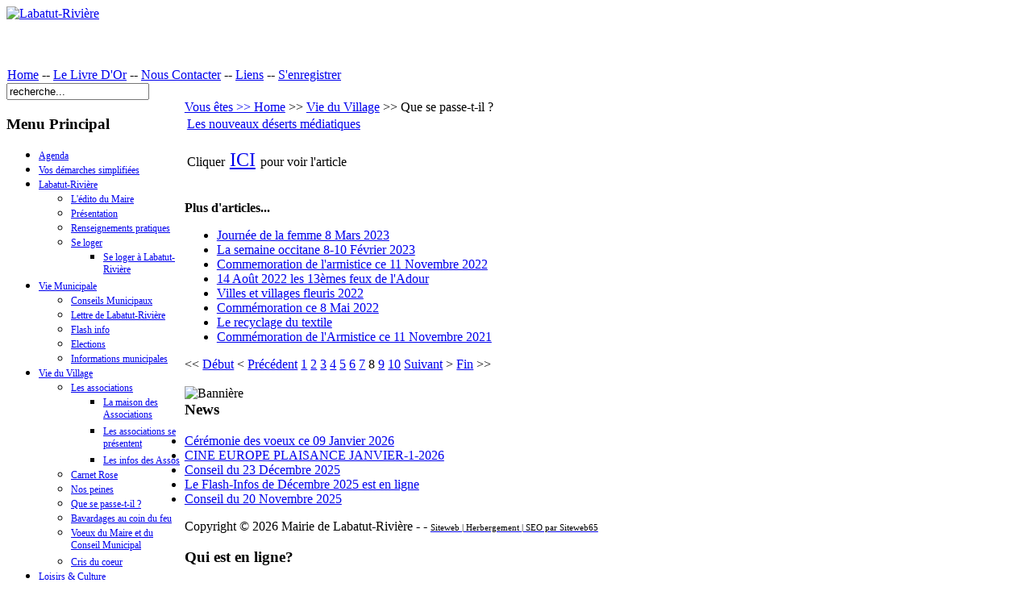

--- FILE ---
content_type: text/html; charset=utf-8
request_url: http://labatut-riviere.fr/index.php?option=com_content&view=category&layout=blog&id=38&Itemid=129&limitstart=7
body_size: 6167
content:
<!DOCTYPE html PUBLIC "-//W3C//DTD XHTML 1.0 Transitional//EN" "http://www.w3.org/TR/xhtml1/DTD/xhtml1-transitional.dtd">
<!-- Free Joomla! template by JoomlaShine.com - JSN Epic Free 2.0 for Joomla! 1.5.x -->
<html xmlns="http://www.w3.org/1999/xhtml" xml:lang="fr-fr" lang="fr-fr" dir="ltr">
<head>
  <meta http-equiv="content-type" content="text/html; charset=utf-8" />
  <meta name="robots" content="index, follow" />
  <meta name="verify-v1" content="760922fdd5525507" />
  <meta name="keywords" content="tourisme, val d'Adour, Maubourguet, Auriébat, Caussade-Rivière, Estirac, Labatut-Rivière, Lafitole, Lahitte-Toupière, Larreule, Sauveterre, Sombrun, Vidouze, Sud-Ouest, gîte, chambre d'hôtes, visiter, découvrir, événements, vacances, gastronomie, pacherenc du vic-bilh, croustade, canard, foie gras, haricot tarbais, fraise de Sombrun, chemin de Saint Jacques de Compostelle, voie d'Arles,bigorre,bearn,eau,rugby,belote,artifice,labatut-riviere,labatut-rivière,hautes pyrénées, pyrenees,madiran,saint mont,maïs,adour,plaine,vin,cochons,gers,midi-pyrénées,midi-pyrenees" />
  <meta name="author" content="Masset Bernard - Frugier Alain" />
  <meta name="description" content="Que se passe-t-il" />
  <meta name="generator" content="tourisme, val d'Adour, Maubourguet, Auriébat, Caussade-Rivière, Estirac, Labatut-Rivière, Lafitole, Lahitte-Toupière, Larreule, Sauveterre, Sombrun, Vidouze, Sud-Ouest, gîte, chambre d'hôtes, visiter, découvrir, événements, vacances, gastronomie, pacherenc du vic-bilh, croustade, canard, foie gras, haricot tarbais, fraise de Sombrun, chemin de Saint Jacques de Compostelle, voie d'Arles,bigorre,bearn,eau,rugby,belote,artifice,labatut-riviere,labatut-rivière,hautes pyrénées, pyrenees,madiran,saint mont,maïs,adour,plaine,vin,cochons,gers,midi-pyrénées,midi-pyrenees" />
  <title>Que se passe-t-il | Labatut-Rivière</title>
  <link href="/favicon.ico" rel="shortcut icon" type="image/x-icon" />
  <link rel="stylesheet" href="/modules/mod_ariextmenu/mod_ariextmenu/js/css/menu.min.css" type="text/css" />
  <link rel="stylesheet" href="/modules/mod_ariextmenu/mod_ariextmenu/js/css/menu.fix.css" type="text/css" />
  <style type="text/css">
    <!--
UL#aext69767297351ff LI A{font-size:12px;font-weight:normal;text-transform:none;text-align:left;}UL#aext697672973be7c LI A{font-size:12px;font-weight:normal;text-transform:none;text-align:left;}UL#aext697672973ca18 LI A{font-size:12px;font-weight:normal;text-transform:none;text-align:left;}
    -->
  </style>
  <script type="text/javascript" src="/media/system/js/mootools.js"></script>
  <script type="text/javascript" src="/media/system/js/caption.js"></script>
  <script type="text/javascript" src="/modules/mod_ariextmenu/mod_ariextmenu/js/ext-core.js"></script>
  <script type="text/javascript" src="/modules/mod_ariextmenu/mod_ariextmenu/js/menu.min.js"></script>
  <script type="text/javascript">
Ext.onReady(function() { new Ext.ux.Menu("aext69767297351ff", {"direction":"vertical","transitionDuration":0.2}); Ext.get("aext69767297351ff").select(".ux-menu-sub").removeClass("ux-menu-init-hidden"); });Ext.onReady(function() { new Ext.ux.Menu("aext697672973be7c", {"direction":"vertical","transitionDuration":0.2}); Ext.get("aext697672973be7c").select(".ux-menu-sub").removeClass("ux-menu-init-hidden"); });Ext.onReady(function() { new Ext.ux.Menu("aext697672973ca18", {"direction":"vertical","transitionDuration":0.2}); Ext.get("aext697672973ca18").select(".ux-menu-sub").removeClass("ux-menu-init-hidden"); });
  </script>
  <!--[if IE]><link rel="stylesheet" type="text/css" href="/modules/mod_ariextmenu/mod_ariextmenu/js/css/menu.ie.min.css" /><![endif]-->
  <!--[if lt IE 8]><script type="text/javascript" src="/modules/mod_ariextmenu/mod_ariextmenu/js/fix.js"></script><![endif]-->

<link rel="shortcut icon" href="/images/favicon.ico" />
<link rel="stylesheet" href="/templates/system/css/system.css" type="text/css" />
<link rel="stylesheet" href="/templates/system/css/general.css" type="text/css" />
<link href="/templates/jsn_epic_free/css/template.css" rel="stylesheet" type="text/css" media="screen" />
<style type="text/css">
	#jsn-page {
		width: 960px;
	}
	
	#jsn-header {
		height: 75px;
	}
	
	#jsn-content_inner1 {
		background: transparent url(/templates/jsn_epic_free/images/leftside-bg-full.png) repeat-y 23% top;
		padding: 0;
	}
	#jsn-maincontent_inner {
		padding-left: 0;
	}
	
	#jsn-leftsidecontent {
		float: left;
		width: 23%;
	}
	#jsn-maincontent {
		float: left;
		width: 739px;
	}
	#jsn-rightsidecontent {
		float: right;
		width: 23%;
	}
	</style><script type="text/javascript" src="/templates/jsn_epic_free/js/jsn_script.js"></script><!--[if lte IE 6]>
<link href="/templates/jsn_epic_free/css/jsn_fixie6.css" rel="stylesheet" type="text/css" />
<script type="text/javascript">
	var blankImg = '/images/blank.png';
</script>
<style type="text/css">
	img {  behavior: url(/templates/jsn_epic_free/js/iepngfix.htc); }
</style>
<![endif]-->
<!--[if lte IE 7]>
<script type="text/javascript" src="/templates/jsn_epic_free/js/suckerfish.js"></script>
<![endif]-->
<!--[if IE 7]>
<link href="/templates/jsn_epic_free/css/jsn_fixie7.css" rel="stylesheet" type="text/css" />
<![endif]-->
</head>
<body id="jsn-master">
	<div id="jsn-page">
		<div id="jsn-header">
			<div id="jsn-logo"><a href="/index.php" title="Labatut-Rivière"><img src="/templates/jsn_epic_free/images/logo.png" width="960" height="75" alt="Labatut-Rivière" /></a></div>
					</div>
		<div id="jsn-body">
						<div id="jsn-mainmenu">
								<div id="jsn-ptoolbar">		<div class="moduletable">
					<table width="100%" border="0" cellpadding="0" cellspacing="1"><tr><td nowrap="nowrap"><a href="/index.php?option=com_content&amp;view=frontpage&amp;Itemid=1" class="mainlevel" >Home</a><span class="mainlevel">     -- </span><a href="/index.php?option=com_easybook&amp;view=easybook&amp;Itemid=72" class="mainlevel" >Le Livre D'Or</a><span class="mainlevel">     -- </span><a href="/index.php?option=com_alfcontact&amp;Itemid=71" class="mainlevel" >Nous Contacter</a><span class="mainlevel">     -- </span><a href="/index.php?option=com_weblinks&amp;view=categories&amp;Itemid=80" class="mainlevel" >Liens</a><span class="mainlevel">     -- </span><a href="/index.php?option=com_user&amp;view=login&amp;Itemid=87" class="mainlevel" >S'enregistrer</a></td></tr></table>		</div>
	</div>
												<div id="jsn-pinset">		<div class="moduletable">
					<form action="index.php" method="post">
	<div class="search">
		<input name="searchword" id="mod_search_searchword" maxlength="20" alt="Recherche" class="inputbox" type="text" size="20" value="recherche..."  onblur="if(this.value=='') this.value='recherche...';" onfocus="if(this.value=='recherche...') this.value='';" />	</div>
	<input type="hidden" name="task"   value="search" />
	<input type="hidden" name="option" value="com_search" />
	<input type="hidden" name="Itemid" value="129" />
</form>		</div>
	</div>
								</div>
									<div id="jsn-content"><div id="jsn-content_inner1"><div id="jsn-content_inner2">
								<div id="jsn-leftsidecontent" class="jsn-column">
					<div id="jsn-pleft">		<div class="module_menu">
			<div>
				<div>
					<div>
													<h3>Menu Principal</h3>
											
<div id="aext69767297351ff_container" class="ux-menu-container ux-menu-clearfix">

	<ul id="aext69767297351ff" class="ux-menu ux-menu-vertical">
					<li class="ux-menu-item-main ux-menu-item-level-0 ux-menu-item81 ux-menu-item-parent-pos0">
				<a href="/index.php?option=com_content&amp;view=category&amp;id=47&amp;Itemid=81" class=" ux-menu-link-level-0 ux-menu-link-first">
					Agenda									</a>
						</li>
					<li class="ux-menu-item-main ux-menu-item-level-0 ux-menu-item192 ux-menu-item-parent-pos1">
				<a href="/index.php?option=com_content&amp;view=article&amp;id=383&amp;Itemid=192" class=" ux-menu-link-level-0 ux-menu-link-first">
					Vos démarches simplifiées									</a>
						</li>
					<li class="ux-menu-item-main ux-menu-item-level-0 ux-menu-item-parent ux-menu-item54 ux-menu-item-parent-pos2">
				<a href="/index.php?option=com_content&amp;view=article&amp;id=267&amp;Itemid=54" class=" ux-menu-link-level-0 ux-menu-link-first ux-menu-link-parent">
					Labatut-Rivière										<span class="ux-menu-arrow"></span>
									</a>
			
	<ul class="ux-menu-sub ux-menu-init-hidden">
					<li class=" ux-menu-item-level-1 ux-menu-item147">
				<a href="/index.php?option=com_content&amp;view=article&amp;id=80&amp;Itemid=147" class=" ux-menu-link-level-1">
					L'édito du Maire									</a>
						</li>
					<li class=" ux-menu-item-level-1 ux-menu-item102">
				<a href="/index.php?option=com_content&amp;view=article&amp;id=51&amp;Itemid=102" class=" ux-menu-link-level-1">
					Présentation									</a>
						</li>
					<li class=" ux-menu-item-level-1 ux-menu-item93">
				<a href="/index.php?option=com_content&amp;view=article&amp;id=73&amp;Itemid=93" class=" ux-menu-link-level-1">
					Renseignements pratiques									</a>
						</li>
					<li class=" ux-menu-item-level-1 ux-menu-item-parent ux-menu-item90">
				<a href="/index.php?option=com_content&amp;view=article&amp;id=66&amp;Itemid=90" class=" ux-menu-link-level-1 ux-menu-link-parent">
					Se loger										<span class="ux-menu-arrow"></span>
									</a>
			
	<ul class="ux-menu-sub ux-menu-init-hidden">
					<li class=" ux-menu-item-level-2 ux-menu-item95">
				<a href="/index.php?option=com_content&amp;view=category&amp;layout=blog&amp;id=64&amp;Itemid=95" class=" ux-menu-link-level-2">
					Se loger à Labatut-Rivière									</a>
						</li>
			</ul>
			</li>
			</ul>
			</li>
					<li class="ux-menu-item-main ux-menu-item-level-0 ux-menu-item-parent ux-menu-item55 ux-menu-item-parent-pos3">
				<a href="/index.php?option=com_content&amp;view=section&amp;id=6&amp;Itemid=55" class=" ux-menu-link-level-0 ux-menu-link-first ux-menu-link-parent">
					Vie Municipale										<span class="ux-menu-arrow"></span>
									</a>
			
	<ul class="ux-menu-sub ux-menu-init-hidden">
					<li class=" ux-menu-item-level-1 ux-menu-item82">
				<a href="/index.php?option=com_content&amp;view=category&amp;id=53&amp;Itemid=82" class=" ux-menu-link-level-1">
					Conseils Municipaux									</a>
						</li>
					<li class=" ux-menu-item-level-1 ux-menu-item92">
				<a href="/index.php?option=com_content&amp;view=category&amp;id=36&amp;Itemid=92" class=" ux-menu-link-level-1">
					Lettre de Labatut-Rivière									</a>
						</li>
					<li class=" ux-menu-item-level-1 ux-menu-item172">
				<a href="/index.php?option=com_content&amp;view=category&amp;id=79&amp;Itemid=172" class=" ux-menu-link-level-1">
					Flash info									</a>
						</li>
					<li class=" ux-menu-item-level-1 ux-menu-item183">
				<a href="/index.php?option=com_content&amp;view=category&amp;id=89&amp;Itemid=183" class=" ux-menu-link-level-1">
					Elections									</a>
						</li>
					<li class=" ux-menu-item-level-1 ux-menu-item218">
				<a href="/index.php?option=com_content&amp;view=category&amp;id=95&amp;Itemid=218" class=" ux-menu-link-level-1">
					Informations municipales									</a>
						</li>
			</ul>
			</li>
					<li class="ux-menu-item-main ux-menu-item-level-0 ux-menu-item-parent ux-menu-item56 ux-menu-item-parent-pos4">
				<a href="/index.php?option=com_content&amp;view=section&amp;id=7&amp;Itemid=56" class=" ux-menu-link-level-0 ux-menu-link-first ux-menu-link-parent">
					Vie du Village										<span class="ux-menu-arrow"></span>
									</a>
			
	<ul class="ux-menu-sub ux-menu-init-hidden">
					<li class=" ux-menu-item-level-1 ux-menu-item-parent ux-menu-item94">
				<a href="/index.php?option=com_content&amp;view=section&amp;id=13&amp;Itemid=94" class=" ux-menu-link-level-1 ux-menu-link-parent">
					Les associations										<span class="ux-menu-arrow"></span>
									</a>
			
	<ul class="ux-menu-sub ux-menu-init-hidden">
					<li class=" ux-menu-item-level-2 ux-menu-item174">
				<a href="/index.php?option=com_content&amp;view=article&amp;id=178&amp;Itemid=174" class=" ux-menu-link-level-2">
					La maison des Associations									</a>
						</li>
					<li class=" ux-menu-item-level-2 ux-menu-item148">
				<a href="/index.php?option=com_content&amp;view=category&amp;layout=blog&amp;id=71&amp;Itemid=148" class=" ux-menu-link-level-2">
					Les associations se présentent									</a>
						</li>
					<li class=" ux-menu-item-level-2 ux-menu-item219">
				<a href="/index.php?option=com_content&amp;view=category&amp;layout=blog&amp;id=96&amp;Itemid=219" class=" ux-menu-link-level-2">
					Les infos des Assos									</a>
						</li>
			</ul>
			</li>
					<li class=" ux-menu-item-level-1 ux-menu-item83">
				<a href="/index.php?option=com_content&amp;view=category&amp;id=39&amp;Itemid=83" class=" ux-menu-link-level-1">
					Carnet Rose									</a>
						</li>
					<li class=" ux-menu-item-level-1 ux-menu-item191">
				<a href="/index.php?option=com_content&amp;view=category&amp;id=92&amp;Itemid=191" class=" ux-menu-link-level-1">
					Nos peines									</a>
						</li>
					<li class=" ux-menu-item-level-1 ux-menu-item129 current">
				<a href="/index.php?option=com_content&amp;view=category&amp;layout=blog&amp;id=38&amp;Itemid=129" class=" ux-menu-link-level-1 current">
					Que se passe-t-il ?									</a>
						</li>
					<li class=" ux-menu-item-level-1 ux-menu-item151">
				<a href="/index.php?option=com_content&amp;view=category&amp;layout=blog&amp;id=77&amp;Itemid=151" class=" ux-menu-link-level-1">
					Bavardages au coin du feu									</a>
						</li>
					<li class=" ux-menu-item-level-1 ux-menu-item173">
				<a href="/index.php?option=com_content&amp;view=category&amp;layout=blog&amp;id=40&amp;Itemid=173" class=" ux-menu-link-level-1">
					Voeux du Maire et du Conseil Municipal									</a>
						</li>
					<li class=" ux-menu-item-level-1 ux-menu-item223">
				<a href="/index.php?option=com_content&amp;view=category&amp;id=97&amp;Itemid=223" class=" ux-menu-link-level-1">
					Cris du coeur									</a>
						</li>
			</ul>
			</li>
					<li class="ux-menu-item-main ux-menu-item-level-0 ux-menu-item-parent ux-menu-item59 ux-menu-item-parent-pos5">
				<a href="/index.php?option=com_content&amp;view=section&amp;id=9&amp;Itemid=59" class=" ux-menu-link-level-0 ux-menu-link-first ux-menu-link-parent">
					Loisirs &amp; Culture										<span class="ux-menu-arrow"></span>
									</a>
			
	<ul class="ux-menu-sub ux-menu-init-hidden">
					<li class=" ux-menu-item-level-1 ux-menu-item63">
				<a href="/index.php?option=com_content&amp;view=category&amp;id=47&amp;Itemid=63" class=" ux-menu-link-level-1">
					Loisirs									</a>
						</li>
					<li class=" ux-menu-item-level-1 ux-menu-item64">
				<a href="/index.php?option=com_content&amp;view=category&amp;layout=blog&amp;id=56&amp;Itemid=64" class=" ux-menu-link-level-1">
					Expositions et manifestations culturelles									</a>
						</li>
			</ul>
			</li>
					<li class="ux-menu-item-main ux-menu-item-level-0 ux-menu-item-parent ux-menu-item57 ux-menu-item-parent-pos6">
				<a href="/index.php?option=com_content&amp;view=section&amp;id=8&amp;Itemid=57" class=" ux-menu-link-level-0 ux-menu-link-first ux-menu-link-parent">
					Le temps jadis										<span class="ux-menu-arrow"></span>
									</a>
			
	<ul class="ux-menu-sub ux-menu-init-hidden">
					<li class=" ux-menu-item-level-1 ux-menu-item67">
				<a href="/index.php?option=com_content&amp;view=category&amp;layout=blog&amp;id=50&amp;Itemid=67" class=" ux-menu-link-level-1">
					Histoire									</a>
						</li>
					<li class=" ux-menu-item-level-1 ux-menu-item69">
				<a href="/index.php?option=com_content&amp;view=category&amp;layout=blog&amp;id=44&amp;Itemid=69" class=" ux-menu-link-level-1">
					Souvenirs et anecdotes									</a>
						</li>
			</ul>
			</li>
					<li class="ux-menu-item-main ux-menu-item-level-0 ux-menu-item-parent ux-menu-item85 ux-menu-item-parent-pos7">
				<a href="/index.php?option=com_content&amp;view=section&amp;id=11&amp;Itemid=85" class=" ux-menu-link-level-0 ux-menu-link-first ux-menu-link-parent">
					Agriculture										<span class="ux-menu-arrow"></span>
									</a>
			
	<ul class="ux-menu-sub ux-menu-init-hidden">
					<li class=" ux-menu-item-level-1 ux-menu-item86">
				<a href="/index.php?option=com_content&amp;view=category&amp;layout=blog&amp;id=54&amp;Itemid=86" class=" ux-menu-link-level-1">
					Info Irrigation									</a>
						</li>
			</ul>
			</li>
					<li class="ux-menu-item-main ux-menu-item-level-0 ux-menu-item103 ux-menu-item-parent-pos8">
				<a href="/index.php?option=com_newsfeeds&amp;view=category&amp;id=62&amp;Itemid=103" class=" ux-menu-link-level-0 ux-menu-link-first">
					Actualité									</a>
						</li>
					<li class="ux-menu-item-main ux-menu-item-level-0 ux-menu-item117 ux-menu-item-parent-pos9">
				<a href="/index.php?option=com_content&amp;view=section&amp;id=16&amp;Itemid=109" class=" ux-menu-link-level-0 ux-menu-link-first">
					Notre village en images									</a>
						</li>
					<li class="ux-menu-item-main ux-menu-item-level-0 ux-menu-item208 ux-menu-item-parent-pos10">
				<a href="/index.php?option=com_content&amp;view=category&amp;layout=blog&amp;id=94&amp;Itemid=208" class=" ux-menu-link-level-0 ux-menu-link-first">
					Marchés publics									</a>
						</li>
					<li class="ux-menu-item-main ux-menu-item-level-0 ux-menu-item224 ux-menu-item-parent-pos11">
				<a href="/index.php?option=com_content&amp;view=category&amp;id=98&amp;Itemid=224" class=" ux-menu-link-level-0 ux-menu-link-first">
					Cartes postales									</a>
						</li>
			</ul>
</div>					</div>
				</div>
			</div>
		</div>
			<div class="module_menu">
			<div>
				<div>
					<div>
													<h3>Notre école</h3>
											
<div id="aext697672973be7c_container" class="ux-menu-container ux-menu-clearfix">

	<ul id="aext697672973be7c" class="ux-menu ux-menu-vertical">
					<li class="ux-menu-item-main ux-menu-item-level-0 ux-menu-item61 ux-menu-item-parent-pos0">
				<a href="/index.php?option=com_content&amp;view=category&amp;id=74&amp;Itemid=154" class=" ux-menu-link-level-0 ux-menu-link-first ux-menu-link-last">
					Ecole									</a>
						</li>
			</ul>
</div>					</div>
				</div>
			</div>
		</div>
			<div class="module_menu">
			<div>
				<div>
					<div>
													<h3>Newsletter</h3>
											
<div id="aext697672973ca18_container" class="ux-menu-container ux-menu-clearfix">

	<ul id="aext697672973ca18" class="ux-menu ux-menu-vertical">
					<li class="ux-menu-item-main ux-menu-item-level-0 ux-menu-item130 ux-menu-item-parent-pos0">
				<a href="/index.php?option=com_vemod_news_mailer&amp;Itemid=130" class=" ux-menu-link-level-0 ux-menu-link-first ux-menu-link-last">
					Inscription à la Newsletter									</a>
						</li>
			</ul>
</div>					</div>
				</div>
			</div>
		</div>
			<div class="module_menu">
			<div>
				<div>
					<div>
													<h3>Portrait au hasard</h3>
											<div align="center">
	<img src="/images/stories/random200/labatut_vue_village.jpg" alt="labatut_vue_village.jpg" width="200" height="133" /></div>					</div>
				</div>
			</div>
		</div>
	</div>
				</div>
								<div id="jsn-maincontent" class="jsn-column"><div id="jsn-maincontent_inner">
					<div id="jsn-pathway"><span class="breadcrumbs pathway">
<a href="http://www.labatut-riviere.fr/" class="pathway">Vous êtes >> Home</a> >> <a href="/index.php?option=com_content&amp;view=section&amp;id=7&amp;Itemid=56" class="pathway">Vie du Village</a> >> Que se passe-t-il ?</span>
</div>
										<div id="jsn-mainbody">
						
						<table class="blog" cellpadding="0" cellspacing="0">
<tr>
	<td valign="top">
					<div>
		
<table class="contentpaneopen">
<tr>
		<td class="contentheading" width="100%">
				<a href="/index.php?option=com_content&amp;view=article&amp;id=1080:les-nouveaux-deserts-mediatiques&amp;catid=38:que-se-passe-t-il&amp;Itemid=129" class="contentpagetitle">
			Les nouveaux déserts médiatiques</a>
			</td>
	
	
	
		   </tr>
</table>
<table class="contentpaneopen">




<tr>
<td valign="top" colspan="2">
<p>Cliquer<span style="font-size: x-large;"><span style="color: #ff0000;"> <a href="/images/stories/documents/desertmediatique.pdf" onclick="window.open('/images/stories/documents/desertmediatique.pdf','','resizable=yes,width=700,height=700');return false;">ICI</a> </span></span>pour voir l'article</p></td>
</tr>



</table>
<span class="article_separator">&nbsp;</span>
		</div>
		</td>
</tr>

<tr>
	<td valign="top">
		<div class="blog_more">
			<div>
	<strong>Plus d'articles...</strong>
</div>
<ul>
	<li>
			<a class="blogsection" href="/index.php?option=com_content&amp;view=article&amp;id=1075:journee-de-la-femme-2023&amp;catid=38:que-se-passe-t-il&amp;Itemid=129">
			Journée de la femme 8 Mars 2023</a>
	</li>
	<li>
			<a class="blogsection" href="/index.php?option=com_content&amp;view=article&amp;id=1071:la-semaine-occitane-8-10-fevrier-2023&amp;catid=38:que-se-passe-t-il&amp;Itemid=129">
			La semaine occitane 8-10 Février 2023</a>
	</li>
	<li>
			<a class="blogsection" href="/index.php?option=com_content&amp;view=article&amp;id=1064:commemoration-de-larmistice-ce-11-novembre-2022&amp;catid=38:que-se-passe-t-il&amp;Itemid=129">
			Commemoration de l'armistice ce 11 Novembre 2022</a>
	</li>
	<li>
			<a class="blogsection" href="/index.php?option=com_content&amp;view=article&amp;id=1058:14-aout-2022-les-13emes-feux-de-ladour&amp;catid=38:que-se-passe-t-il&amp;Itemid=129">
			14 Août 2022 les 13èmes feux de l'Adour</a>
	</li>
	<li>
			<a class="blogsection" href="/index.php?option=com_content&amp;view=article&amp;id=1057:villes-et-villages-fleuris-2022&amp;catid=38:que-se-passe-t-il&amp;Itemid=129">
			Villes et villages fleuris 2022</a>
	</li>
	<li>
			<a class="blogsection" href="/index.php?option=com_content&amp;view=article&amp;id=1054:commemoration-ce-8-mai-2022&amp;catid=38:que-se-passe-t-il&amp;Itemid=129">
			Commémoration ce 8 Mai 2022</a>
	</li>
	<li>
			<a class="blogsection" href="/index.php?option=com_content&amp;view=article&amp;id=1048:le-recyclage-du-textile&amp;catid=38:que-se-passe-t-il&amp;Itemid=129">
			Le recyclage du textile</a>
	</li>
	<li>
			<a class="blogsection" href="/index.php?option=com_content&amp;view=article&amp;id=1044:commemoration-de-larmistice-ce-11-novembre-2021&amp;catid=38:que-se-passe-t-il&amp;Itemid=129">
			Commémoration de l'Armistice ce 11 Novembre 2021</a>
	</li>
</ul>
		</div>
	</td>
</tr>
<tr>
	<td valign="top" align="center">
		&lt;&lt; <a title="Début" href="/index.php?option=com_content&amp;view=category&amp;layout=blog&amp;id=38&amp;Itemid=129" class="pagenav">Début</a> &lt; <a title="Précédent" href="/index.php?option=com_content&amp;view=category&amp;layout=blog&amp;id=38&amp;Itemid=129&amp;limitstart=6" class="pagenav">Précédent</a> <a title="1" href="/index.php?option=com_content&amp;view=category&amp;layout=blog&amp;id=38&amp;Itemid=129" class="pagenav">1</a> <a title="2" href="/index.php?option=com_content&amp;view=category&amp;layout=blog&amp;id=38&amp;Itemid=129&amp;limitstart=1" class="pagenav">2</a> <a title="3" href="/index.php?option=com_content&amp;view=category&amp;layout=blog&amp;id=38&amp;Itemid=129&amp;limitstart=2" class="pagenav">3</a> <a title="4" href="/index.php?option=com_content&amp;view=category&amp;layout=blog&amp;id=38&amp;Itemid=129&amp;limitstart=3" class="pagenav">4</a> <a title="5" href="/index.php?option=com_content&amp;view=category&amp;layout=blog&amp;id=38&amp;Itemid=129&amp;limitstart=4" class="pagenav">5</a> <a title="6" href="/index.php?option=com_content&amp;view=category&amp;layout=blog&amp;id=38&amp;Itemid=129&amp;limitstart=5" class="pagenav">6</a> <a title="7" href="/index.php?option=com_content&amp;view=category&amp;layout=blog&amp;id=38&amp;Itemid=129&amp;limitstart=6" class="pagenav">7</a> <span class="pagenav">8</span> <a title="9" href="/index.php?option=com_content&amp;view=category&amp;layout=blog&amp;id=38&amp;Itemid=129&amp;limitstart=8" class="pagenav">9</a> <a title="10" href="/index.php?option=com_content&amp;view=category&amp;layout=blog&amp;id=38&amp;Itemid=129&amp;limitstart=9" class="pagenav">10</a> <a title="Suivant" href="/index.php?option=com_content&amp;view=category&amp;layout=blog&amp;id=38&amp;Itemid=129&amp;limitstart=8" class="pagenav">Suivant</a> &gt; <a title="Fin" href="/index.php?option=com_content&amp;view=category&amp;layout=blog&amp;id=38&amp;Itemid=129&amp;limitstart=178" class="pagenav">Fin</a> &gt;&gt;		<br /><br />
	</td>
</tr>
</table>

					</div>
															<div id="jsn-banner">		<div class="moduletable">
					<div class="bannergroup">

<div class="banneritem"><img src="http://www.labatut-riviere.fr/images/banners/bandeau-proto_bas.jpg" alt="Bannière" /><div class="clr"></div>
	</div>

</div>		</div>
	</div>
									</div></div>
								<div class="clearbreak"></div>
			</div></div></div>
						<div id="jsn-usermodules3"><div id="jsn-usermodules3_inner_grid1">
								<div id="jsn-puser5_grid1" class="jsn-column"><div id="jsn-puser5">		<div class="moduletable">
					<h3>News</h3>
					<ul class="latestnews">
	<li class="latestnews">
		<a href="/index.php?option=com_content&amp;view=article&amp;id=1138:ceremonie-des-voeux-ce-09-janvier-2026&amp;catid=40:catvoeuxdumaireetduconseilmunicipal&amp;Itemid=173" class="latestnews">
			Cérémonie des voeux ce 09 Janvier 2026</a>
	</li>
	<li class="latestnews">
		<a href="/index.php?option=com_content&amp;view=article&amp;id=1137:cine-europe-plaisance-janvier-1-2026&amp;catid=47:lagenda-des-temps-forts-prevus&amp;Itemid=81" class="latestnews">
			CINE EUROPE PLAISANCE JANVIER-1-2026</a>
	</li>
	<li class="latestnews">
		<a href="/index.php?option=com_content&amp;view=article&amp;id=1136:conseil-du-23-decembre-2025&amp;catid=53:compterendumunicipal&amp;Itemid=82" class="latestnews">
			Conseil du 23 Décembre 2025</a>
	</li>
	<li class="latestnews">
		<a href="/index.php?option=com_content&amp;view=article&amp;id=1135:le-flash-infos-de-decembre-2025-est-en-ligne&amp;catid=79:catflashinfo&amp;Itemid=172" class="latestnews">
			Le Flash-Infos de Décembre 2025 est en ligne</a>
	</li>
	<li class="latestnews">
		<a href="/index.php?option=com_content&amp;view=article&amp;id=1132:conseil-du-20-novembre-2025&amp;catid=53:compterendumunicipal&amp;Itemid=82" class="latestnews">
			Conseil du 20 Novembre 2025</a>
	</li>
</ul>		</div>
	</div></div>
																<div class="clearbreak"></div>
			</div></div>
					</div>
				<div id="jsn-footer">
						<div id="jsn-pfooter_grid2" class="jsn-column"><div id="jsn-pfooter">		<div class="moduletable">
					Copyright &#169; 2026 Mairie de Labatut-Rivi&egrave;re - - <a href="http://fr.siteweb65.fr/" target="_blank" ><span style="color:black; font-size:11px;">Siteweb | Herbergement | SEO par Siteweb65</span></a>		</div>
	</div></div>
									<div id="jsn-pbottom_grid2" class="jsn-column"><div id="jsn-pbottom">		<div class="moduletable">
					<h3>Qui est en ligne?</h3>
					Nous avons&nbsp;25 invités&nbsp;en ligne		</div>
			<div class="moduletable">
					<script language="JavaScript" type= "text/javascript" src="/modules/mod_bookmark/bookmark_us.js"></script><img src="/modules/mod_bookmark/bookmark_page.gif" align="absmiddle" alt="" />&nbsp;<script type="text/javascript"> displayLink("2","http://www.labatut-riviere.fr","Labatut Rivière","Ajouter le site à vos favoris"); </script><br />		</div>
	</div></div>
						<div class="clearbreak"></div>
		</div>
			</div>
	<div id="jsn-copyright"><a href="http://www.joomlashine.com" title="Joomla 1.5 Templates">Joomla 1.5 Templates</a> by JoomlaShine.com</div>	
	</body>
</html>
 